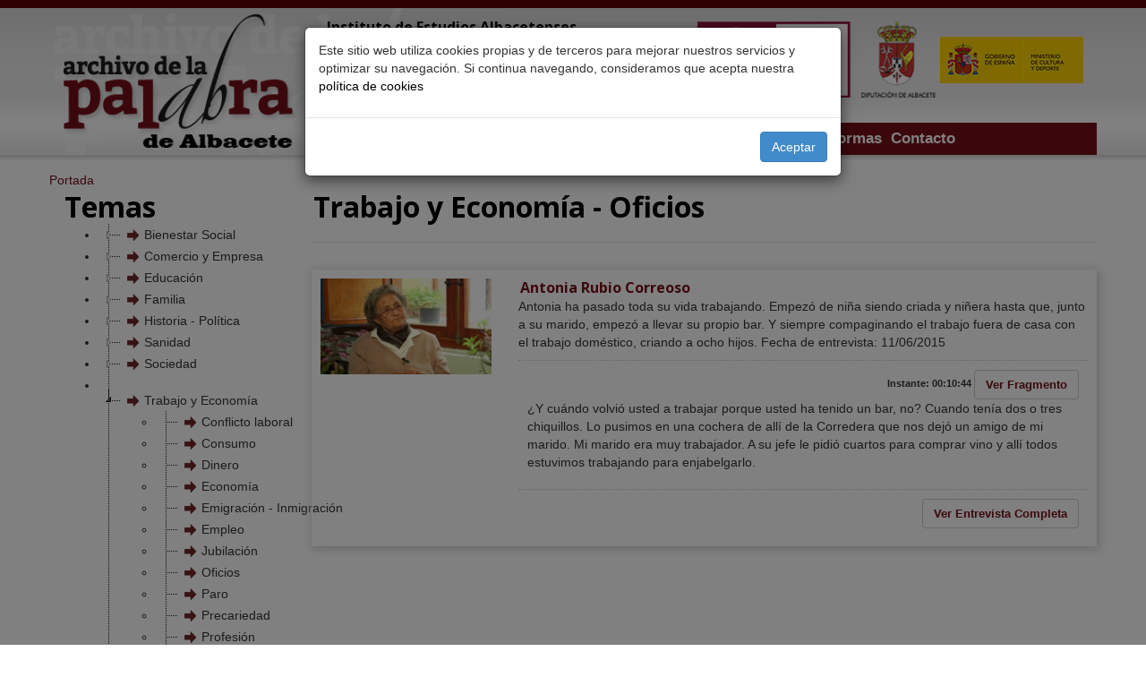

--- FILE ---
content_type: text/html; charset=UTF-8
request_url: https://www.archivodelapalabra.iealbacetenses.com/index.php?menu=-10&id=27&id2=136&vi=27
body_size: 6677
content:
<!DOCTYPE html PUBLIC "-//W3C//DTD XHTML 1.0 Transitional//EN" "http://www.w3.org/TR/xhtml1/DTD/xhtml1-transitional.dtd">
<html xmlns="http://www.w3.org/1999/xhtml" lang="es">
    <head>
        <title>archivodelapalabra.iealbacetenses.com</title>
        <meta name="keywords" content=""/>
        <meta name="description" content=""/>
        <meta http-equiv="Content-Type" content="text/html; charset=utf-8" />
        <meta name="viewport" content="width=device-width" />
        <!-- CSS Mínimo de Bootstrap -->
        <link rel="stylesheet" href="/css/bootstrap.min.css"/>
        <!-- FONT AWESOME -->
        <link rel="stylesheet" href="/css/font-awesome.min.css"/>
        <!-- Fuente de Google -->
        <link href='https://fonts.googleapis.com/css?family=Open+Sans:400,300,700' rel='stylesheet' type='text/css'/>
        <!-- Estilos CSS propipos -->
        <link rel="stylesheet" type="text/css" href="/css/estilos.css"/>
        <script type="text/javascript" src="/scripts/jquery.js"></script>
        <script type="text/javascript" src="/scripts/bootstrap.min.js"></script>
        <script type="text/javascript" src="/scripts/funciones.js"></script>
        <link href="/scripts/jquery-ui/css/sunny/jquery-ui-1.10.4.custom.min.css" rel="stylesheet" type="text/css" />
        <script type="text/javascript" src="/scripts/jquery-ui/js/jquery-ui-1.10.0.custom.min.js"></script>
        <script type="text/javascript" src="/scripts/funciones.jquery.js"></script>
        <script type="text/javascript" src="/scripts/floatbox/floatbox.js"></script>
        <script type="text/javascript" src="/scripts/ajax.js"></script>
        <link type="text/css" rel="stylesheet" href="/scripts/floatbox/floatbox.css" />
        <script type="text/javascript" src="/scripts/jwplayer/jwplayer.html5.js"></script>
        <script type="text/javascript" src="/scripts/jwplayer/jwplayer.js"></script>
        <script type="text/javascript" src="/scripts/jquery.slides.min.js"></script>
        <link rel="stylesheet" type="text/css" href="/css/slider.css"/>
        <script type="text/javascript" src="/scripts/jstree/jstree.js"></script>
        <link rel="stylesheet" type="text/css" href="/scripts/jstree/css/style.css"/>
    
        <meta property="og:locale" content="es_ES" />
<meta property="og:url" content="https://www.archivodelapalabra.iealbacetenses.com" />
<meta property="og:type" content="website" />
<meta property="og:title" content="archivodelapalabra.iealbacetenses.com" />
<meta property="og:description" content="" />
<meta property="og:image" itemprop="image" content="https://www.archivodelapalabra.iealbacetenses.com/images_web/logofactura.jpg" />
<meta property="og:site_name" content="Archivo de la Palabra" />
<meta name="twitter:card" content="summary" />
<meta name="twitter:description" content="" />
<meta name="twitter:title" content="archivodelapalabra.iealbacetenses.com" />
<meta name="twitter:image" content="https://www.archivodelapalabra.iealbacetenses.com/images_web/logofactura.jpg" />
        <script type="text/javascript"
				src="https://maps.google.com/maps/api/js?sensor=false">
        </script> 
        <script>
          (function(i,s,o,g,r,a,m){i['GoogleAnalyticsObject']=r;i[r]=i[r]||function(){
          (i[r].q=i[r].q||[]).push(arguments)},i[r].l=1*new Date();a=s.createElement(o),
          m=s.getElementsByTagName(o)[0];a.async=1;a.src=g;m.parentNode.insertBefore(a,m)
          })(window,document,'script','//www.google-analytics.com/analytics.js','ga');

          ga('create', 'UA-3376914-44', 'auto');
          ga('send', 'pageview');

        </script>
    </head>
    <body>
        
<div class="modal fade" id="myModal">
  <div class="modal-dialog">
    <div class="modal-content">
      <div class="modal-body">
        <p>Este sitio web utiliza cookies propias y de terceros para mejorar nuestros servicios y optimizar su navegación. Si continua navegando, consideramos que acepta nuestra <a href="https://www.archivodelapalabra.iealbacetenses.com/politica-de-cookies_es_-9.html#" style="color:#000000;" class="htmlEnlace">política de cookies</a></p>
      </div>
      <div class="modal-footer">
        <a href="/"  class="btn btn-primary">Aceptar</a>
      </div>
    </div><!-- /.modal-content -->
  </div><!-- /.modal-dialog -->
</div><!-- /.modal -->
<script type="text/javascript">
    $(window).load(function(){
        $('#myModal').modal('show');
    });
</script>
        <header id="main-header">
            <div class="container fondo-cabecera">
                <div class="row">
                    <div class="col-xs-3">
                        <a href="#" name="arriba" title="Arriba"></a>
                        <a href="https://www.archivodelapalabra.iealbacetenses.com" title="Archivo de la Palabra">
                            <img src="/images_web/logo.png" border="0" class="logo" width="100%" alt="Archivo de la Palabra" title="Archivo de la Palabra"/></a>
                    </div>
                    <div class="col-xs-9">
                        
                        <div class="row hidden-sm hidden-xs">
                            <div class="col-xs-5">
                                <h1 class="htmlCabecera2" style="font-size:12pt;margin-top:20px;">Instituto de Estudios Albacetenses<br/>"Don Juan Manuel"</h1>
                                <div class="buscadorcab">
                                    <div class="row">
                                    <form name="buscarcabecera" method="get" action="index.php" target="_self"  onSubmit="return buscarBuscarCabecera();return false;">
                                        <input type="hidden" name="menu" value="-8"/>
                                        <input type="hidden" name="opcion" value="2"/>
                                         <div class="col-xs-8">
                                        <input type="text" placeholder="Buscar..." name="buscartexto" class="imple-cuadro-texto-buscador" value=""  />
                                         </div>
                                         <div class="col-xs-4" style="padding:0px;">
                                        <input type="image" src="/images_web/ico_buscar.gif" alt="Buscar" style="width:70%;"  />
                                         </div>
                                    </form>                                
                                    </div>
                                </div>
                            </div>
                            <div class="col-xs-7" style="margin-top:24px;text-align: right;">
                                <a href="https://www.iealbacetenses.com/index.php" target="_blank" ><img src="/images_web/logoiea.png" border="0" /></a>&nbsp;&nbsp;
                                <a href="https://www.dipualba.es/Main/" target="_blank" ><img src="/images_web/logodipu.png" border="0" /></a>
                                <a href="https://www.culturaydeporte.gob.es/portada.html" target="_blank" ><img src="/images_web/logo-ministerio.jpg" alt="Ministerio de cultura y deporte" style="max-width: 100%;" /></a>
                            </div>
                        </div>
                        <div class="row">
                            <div class="fondomenu">
       
		<div class="row">
			<div class="col-xs-12">
				<ul id="main-menu" class="nav nav-pills hidden-sm hidden-xs">
                    <li><a href="/" title="Inicio">Inicio</a></li>
                    <li><a href="https://www.archivodelapalabra.iealbacetenses.com/Presentacion_es_20.html" title="Presentación" >Presentación</a></li>
<li><a href="http://www.archivodelapalabra.iealbacetenses.com/secciones_es_-10.html" title="Temas" >Temas</a></li>
<li><a href="http://www.archivodelapalabra.iealbacetenses.com/index.php?menu=-8" title="Búsqueda" >Búsqueda</a></li>
<li><a href="https://www.archivodelapalabra.iealbacetenses.com/Retratos_es_26.html" title="Retratos" >Retratos</a></li>
<li><a href="https://www.archivodelapalabra.iealbacetenses.com/CEDOBI_es_4_0_0_00002.html" title="CEDOBI" >CEDOBI</a></li>
<li class="dropdown">
    <a href="https://www.archivodelapalabra.iealbacetenses.com/Proyectos_es_4.html">Proyectos<span class="caret"></span></a>
        <ul class="dropdown-menu" role="menu"><li><a href="https://www.archivodelapalabra.iealbacetenses.com/Voces-del-Jucar_es_4_0_0_00003.html" title="Voces del Júcar" >
            Voces del Júcar</a></li>
<li><a href="https://www.archivodelapalabra.iealbacetenses.com/La-Transicion-en-Albacete_es_4_0_0_00004.html" title="La Transición en Albacete" >
            La Transición en Albacete</a></li>
<li><a href="https://www.archivodelapalabra.iealbacetenses.com/Las-Fabricas-de-Metales-de-Riopar_es_4_0_0_00005.html" title="Las Fábricas de Metales de Riópar" >
            Las Fábricas de Metales de Riópar</a></li>
</ul> 


</li>
<li><a href="https://www.archivodelapalabra.iealbacetenses.com/Normas_es_22.html" title="Normas" >Normas</a></li>
<li><a href="https://www.archivodelapalabra.iealbacetenses.com/Contacto_es_15.html" title="Contacto" >Contacto</a></li>

                </ul>
				<a href="#" id="mobile-menu-button" class="btn btn-default visible-sm visible-xs">
				<span class="glyphicon glyphicon-th-list"></span></a>
			</div>	
		</div>
	</div>

<div class="visible-sm visible-xs">
	<ul id="mobile-main-menu">
		<li><a href="/">Inicio</a></li>
		<li><a href="https://www.archivodelapalabra.iealbacetenses.com/Presentacion_es_20.html" title="Presentación">Presentación</a></li><li><a href="http://www.archivodelapalabra.iealbacetenses.com/secciones_es_-10.html" title="Temas">Temas</a></li><li><a href="http://www.archivodelapalabra.iealbacetenses.com/index.php?menu=-8" title="Búsqueda">Búsqueda</a></li><li><a href="https://www.archivodelapalabra.iealbacetenses.com/Retratos_es_26.html" title="Retratos">Retratos</a></li><li><a href="https://www.archivodelapalabra.iealbacetenses.com/CEDOBI_es_4_0_0_00002.html" title="CEDOBI">CEDOBI</a></li><li><a href="https://www.archivodelapalabra.iealbacetenses.com/Proyectos_es_4.html" title="Proyectos">Proyectos</a></li><li><a href="https://www.archivodelapalabra.iealbacetenses.com/Normas_es_22.html" title="Normas">Normas</a></li><li><a href="https://www.archivodelapalabra.iealbacetenses.com/Contacto_es_15.html" title="Contacto">Contacto</a></li>
	</ul>
</div>                            
                        </div>
                    </div>
                </div>
            </div>
        </header>  
        <div class="cuerpo">
            <div class="container">
    <div class="row">
        <div class="imple-celdasituacion"><a href="https://www.archivodelapalabra.iealbacetenses.com" class="imple-enlasituacion" title="Portada">Portada</a></div>
        <table cellspacing="0" cellpadding="0" align="center">
	<tr><td></td></tr>
</table>		
		<script type="text/javascript"><!--
function irOpcion(op){
	document.listadonoticias.opcion.value = op;
	document.listadonoticias.submit();
}
-->
</script>
    <div class="col-xs-12 col-sm-3 listasecciones">
    <h1 class="htmlTitular">Temas</h1>    
                    <div id="arbol">
                        <ul><li><a href="/index.php?menu=-10&id=19" id="19">Bienestar Social</a>
    <ul><li><a href="/index.php?menu=-10&id=19&id2=8" >Ocio y tiempo libre</a> </li>

<li><a href="/index.php?menu=-10&id=19&id2=341" >Pobreza</a> </li>

<li><a href="/index.php?menu=-10&id=19&id2=342" >Riqueza</a> </li>

<li><a href="/index.php?menu=-10&id=19&id2=337" >Servicios sociales</a> </li>

</ul>
</li>

<li><a href="/index.php?menu=-10&id=20" id="20">Comercio y Empresa</a>
    <ul><li><a href="/index.php?menu=-10&id=20&id2=331" >C&aacute;mara de Comercio</a> </li>

<li><a href="/index.php?menu=-10&id=20&id2=10" >Cliente</a> </li>

<li><a href="/index.php?menu=-10&id=20&id2=11" >Comercio</a> </li>

<li><a href="/index.php?menu=-10&id=20&id2=12" >Cooperativa</a> </li>

<li><a href="/index.php?menu=-10&id=20&id2=13" >Empresa</a> </li>

<li><a href="/index.php?menu=-10&id=20&id2=343" >Exportaci&oacute;n - Importaci&oacute;n</a> </li>

<li><a href="/index.php?menu=-10&id=20&id2=14" >Hosteler&iacute;a</a> </li>

<li><a href="/index.php?menu=-10&id=20&id2=15" >Mercado</a> </li>

<li><a href="/index.php?menu=-10&id=20&id2=344" >Turismo</a> </li>

<li><a href="/index.php?menu=-10&id=20&id2=16" >Transporte</a> </li>

<li><a href="/index.php?menu=-10&id=20&id2=17" >Venta</a> </li>

</ul>
</li>

<li><a href="/index.php?menu=-10&id=3" id="3">Educaci&oacute;n</a>
    <ul><li><a href="/index.php?menu=-10&id=3&id2=33" >Alfabetizaci&oacute;n</a> </li>

<li><a href="/index.php?menu=-10&id=3&id2=314" >Alumno</a> </li>

<li><a href="/index.php?menu=-10&id=3&id2=34" >Asignatura</a> </li>

<li><a href="/index.php?menu=-10&id=3&id2=376" >Aula</a> </li>

<li><a href="/index.php?menu=-10&id=3&id2=35" >Bachillerato</a> </li>

<li><a href="/index.php?menu=-10&id=3&id2=36" >Clase </a> </li>

<li><a href="/index.php?menu=-10&id=3&id2=178" >Colegio</a> </li>

<li><a href="/index.php?menu=-10&id=3&id2=313" >Conservatorio</a> </li>

<li><a href="/index.php?menu=-10&id=3&id2=39" >Disciplina</a> </li>

<li><a href="/index.php?menu=-10&id=3&id2=40" >Educaci&oacute;n de Adultos</a> </li>

<li><a href="/index.php?menu=-10&id=3&id2=44" >Escolarizaci&oacute;n</a> </li>

<li><a href="/index.php?menu=-10&id=3&id2=45" >Escuela</a> </li>

<li><a href="/index.php?menu=-10&id=3&id2=372" >Ense&ntilde;anza</a> </li>

<li><a href="/index.php?menu=-10&id=3&id2=311" >Estudios</a> </li>

<li><a href="/index.php?menu=-10&id=3&id2=47" >Instituto</a> </li>

<li><a href="/index.php?menu=-10&id=3&id2=179" >Juegos</a> </li>

<li><a href="/index.php?menu=-10&id=3&id2=48" >Libros</a> </li>

<li><a href="/index.php?menu=-10&id=3&id2=49" >Maestro - Maestra</a> </li>

<li><a href="/index.php?menu=-10&id=3&id2=350" >Pedagog&iacute;a</a> </li>

<li><a href="/index.php?menu=-10&id=3&id2=51" >Profesorado</a> </li>

<li><a href="/index.php?menu=-10&id=3&id2=52" >Recreos</a> </li>

<li><a href="/index.php?menu=-10&id=3&id2=54" >Universidad</a> </li>

</ul>
</li>

<li><a href="/index.php?menu=-10&id=23" id="23">Familia</a>
    <ul><li><a href="/index.php?menu=-10&id=23&id2=56" >Herencia</a> </li>

<li><a href="/index.php?menu=-10&id=23&id2=57" >Maternidad - Paternidad</a> </li>

<li><a href="/index.php?menu=-10&id=23&id2=58" >Matrimonio</a> </li>

<li><a href="/index.php?menu=-10&id=23&id2=59" >Noviazgo</a> </li>

</ul>
</li>

<li><a href="/index.php?menu=-10&id=24" id="24">Historia - Pol&iacute;tica</a>
    <ul><li><a href="/index.php?menu=-10&id=24&id2=351" >Ayuntamiento</a> </li>

<li><a href="/index.php?menu=-10&id=24&id2=316" >Bombardeo</a> </li>

<li><a href="/index.php?menu=-10&id=24&id2=61" >Brigadas Internacionales</a> </li>

<li><a href="/index.php?menu=-10&id=24&id2=320" >Campos de concentraci&oacute;n</a> </li>

<li><a href="/index.php?menu=-10&id=24&id2=292" >C&aacute;rcel</a> </li>

<li><a href="/index.php?menu=-10&id=24&id2=352" >Clandestinidad</a> </li>

<li><a href="/index.php?menu=-10&id=24&id2=353" >Constituci&oacute;n</a> </li>

<li><a href="/index.php?menu=-10&id=24&id2=62" >Democracia</a> </li>

<li><a href="/index.php?menu=-10&id=24&id2=64" >Dictadura</a> </li>

<li><a href="/index.php?menu=-10&id=24&id2=369" >Ej&eacute;rcito</a> </li>

<li><a href="/index.php?menu=-10&id=24&id2=339" >Elecciones</a> </li>

<li><a href="/index.php?menu=-10&id=24&id2=310" >Exilio</a> </li>

<li><a href="/index.php?menu=-10&id=24&id2=354" >Feminismo</a> </li>

<li><a href="/index.php?menu=-10&id=24&id2=183" >Gobierno</a> </li>

<li><a href="/index.php?menu=-10&id=24&id2=335" >Golpe de Estado 23 - F</a> </li>

<li><a href="/index.php?menu=-10&id=24&id2=374" >Masoner&iacute;a</a> </li>

<li><a href="/index.php?menu=-10&id=24&id2=66" >Guerra</a> </li>

<li><a href="/index.php?menu=-10&id=24&id2=355" >Legislaci&oacute;n</a> </li>

<li><a href="/index.php?menu=-10&id=24&id2=69" >Monarqu&iacute;a</a> </li>

<li><a href="/index.php?menu=-10&id=24&id2=70" >Partidos pol&iacute;ticos </a> </li>

<li><a href="/index.php?menu=-10&id=24&id2=71" >Postguerra</a> </li>

<li><a href="/index.php?menu=-10&id=24&id2=340" >Refer&eacute;ndum</a> </li>

<li><a href="/index.php?menu=-10&id=24&id2=73" >Rep&uacute;blica</a> </li>

<li><a href="/index.php?menu=-10&id=24&id2=373" >Resistencia</a> </li>

<li><a href="/index.php?menu=-10&id=24&id2=356" >Sindicatos</a> </li>

<li><a href="/index.php?menu=-10&id=24&id2=74" >Transici&oacute;n pol&iacute;tica</a> </li>

</ul>
</li>

<li><a href="/index.php?menu=-10&id=16" id="16">Sanidad</a>
    <ul><li><a href="/index.php?menu=-10&id=16&id2=96" >Ambulatorio</a> </li>

<li><a href="/index.php?menu=-10&id=16&id2=375" >Centro de Salud</a> </li>

<li><a href="/index.php?menu=-10&id=16&id2=97" >Comadrona</a> </li>

<li><a href="/index.php?menu=-10&id=16&id2=98" >Embarazo y parto</a> </li>

<li><a href="/index.php?menu=-10&id=16&id2=99" >Enfermedad</a> </li>

<li><a href="/index.php?menu=-10&id=16&id2=322" >Enfermer&iacute;a</a> </li>

<li><a href="/index.php?menu=-10&id=16&id2=100" >Farmac&eacute;utico</a> </li>

<li><a href="/index.php?menu=-10&id=16&id2=101" >Higiene</a> </li>

<li><a href="/index.php?menu=-10&id=16&id2=191" >Hospital</a> </li>

<li><a href="/index.php?menu=-10&id=16&id2=102" >M&eacute;dico</a> </li>

<li><a href="/index.php?menu=-10&id=16&id2=103" >Practicante</a> </li>

</ul>
</li>

<li><a href="/index.php?menu=-10&id=26" id="26">Sociedad</a>
    <ul><li><a href="/index.php?menu=-10&id=26&id2=121" >Asociaciones</a> </li>

<li><a href="/index.php?menu=-10&id=26&id2=122" >Clase social</a> </li>

<li><a href="/index.php?menu=-10&id=26&id2=336" >Conciencia social</a> </li>

<li><a href="/index.php?menu=-10&id=26&id2=124" >Espacios sociales</a> </li>

<li><a href="/index.php?menu=-10&id=26&id2=125" >Infancia</a> </li>

<li><a href="/index.php?menu=-10&id=26&id2=126" >Juventud</a> </li>

<li><a href="/index.php?menu=-10&id=26&id2=127" >Madurez</a> </li>

<li><a href="/index.php?menu=-10&id=26&id2=368" >Muerte</a> </li>

<li><a href="/index.php?menu=-10&id=26&id2=132" >Mujer</a> </li>

<li><a href="/index.php?menu=-10&id=26&id2=334" >Personajes</a> </li>

<li><a href="/index.php?menu=-10&id=26&id2=333" >Personalidades</a> </li>

<li><a href="/index.php?menu=-10&id=26&id2=293" >Servicio militar</a> </li>

<li><a href="/index.php?menu=-10&id=26&id2=131" >Vecindad</a> </li>

<li><a href="/index.php?menu=-10&id=26&id2=128" >Vejez</a> </li>

</ul>
</li>

<li><a href="/index.php?menu=-10&id=27" id="27">Trabajo y Econom&iacute;a</a>
    <ul><li><a href="/index.php?menu=-10&id=27&id2=133" >Conflicto laboral</a> </li>

<li><a href="/index.php?menu=-10&id=27&id2=3" >Consumo</a> </li>

<li><a href="/index.php?menu=-10&id=27&id2=294" >Dinero</a> </li>

<li><a href="/index.php?menu=-10&id=27&id2=4" >Econom&iacute;a</a> </li>

<li><a href="/index.php?menu=-10&id=27&id2=135" >Emigraci&oacute;n - Inmigraci&oacute;n</a> </li>

<li><a href="/index.php?menu=-10&id=27&id2=364" >Empleo</a> </li>

<li><a href="/index.php?menu=-10&id=27&id2=5" >Jubilaci&oacute;n</a> </li>

<li><a href="/index.php?menu=-10&id=27&id2=136" >Oficios</a> </li>

<li><a href="/index.php?menu=-10&id=27&id2=137" >Paro</a> </li>

<li><a href="/index.php?menu=-10&id=27&id2=198" >Precariedad</a> </li>

<li><a href="/index.php?menu=-10&id=27&id2=328" >Profesi&oacute;n</a> </li>

<li><a href="/index.php?menu=-10&id=27&id2=138" >Salario</a> </li>

<li><a href="/index.php?menu=-10&id=27&id2=139" >Sindicatos</a> </li>

<li><a href="/index.php?menu=-10&id=27&id2=200" >Trabajo</a> </li>

</ul>
</li>

<li><a href="/index.php?menu=-10&id=28" id="28">Urbanismo</a>
    <ul><li><a href="/index.php?menu=-10&id=28&id2=167" >Arquitectura</a> </li>

<li><a href="/index.php?menu=-10&id=28&id2=202" >Colonizaci&oacute;n</a> </li>

<li><a href="/index.php?menu=-10&id=28&id2=203" >Infraestructuras</a> </li>

<li><a href="/index.php?menu=-10&id=28&id2=366" >Lavaderos</a> </li>

<li><a href="/index.php?menu=-10&id=28&id2=330" >Pol&iacute;gono Industrial Campollano</a> </li>

<li><a href="/index.php?menu=-10&id=28&id2=166" >Vivienda</a> </li>

</ul>
</li>

<li><a href="/index.php?menu=-10&id=29" id="29">Municipios de la Provincia</a>
    <ul><li><a href="/index.php?menu=-10&id=29&id2=204" >Albacete</a> </li>

<li><a href="/index.php?menu=-10&id=29&id2=205" >Abengibre</a> </li>

<li><a href="/index.php?menu=-10&id=29&id2=206" >Alatoz</a> </li>

<li><a href="/index.php?menu=-10&id=29&id2=207" >Albatana</a> </li>

<li><a href="/index.php?menu=-10&id=29&id2=208" >Alborea</a> </li>

<li><a href="/index.php?menu=-10&id=29&id2=209" >Alcadozo </a> </li>

<li><a href="/index.php?menu=-10&id=29&id2=210" >Alcal&aacute; del J&uacute;car</a> </li>

<li><a href="/index.php?menu=-10&id=29&id2=211" >Alcaraz</a> </li>

<li><a href="/index.php?menu=-10&id=29&id2=212" >Almansa</a> </li>

<li><a href="/index.php?menu=-10&id=29&id2=213" >Alpera</a> </li>

<li><a href="/index.php?menu=-10&id=29&id2=214" >Ayna</a> </li>

<li><a href="/index.php?menu=-10&id=29&id2=215" >Balazote</a> </li>

<li><a href="/index.php?menu=-10&id=29&id2=216" >Balsa de Ves </a> </li>

<li><a href="/index.php?menu=-10&id=29&id2=217" >Barrax</a> </li>

<li><a href="/index.php?menu=-10&id=29&id2=218" >Bienservida</a> </li>

<li><a href="/index.php?menu=-10&id=29&id2=219" >Bogarra</a> </li>

<li><a href="/index.php?menu=-10&id=29&id2=220" >Bonete</a> </li>

<li><a href="/index.php?menu=-10&id=29&id2=221" >Carcel&eacute;n</a> </li>

<li><a href="/index.php?menu=-10&id=29&id2=222" >Casas de Juan N&uacute;&ntilde;ez</a> </li>

<li><a href="/index.php?menu=-10&id=29&id2=223" >Casas de L&aacute;zaro</a> </li>

<li><a href="/index.php?menu=-10&id=29&id2=224" >Casas de Ves</a> </li>

<li><a href="/index.php?menu=-10&id=29&id2=225" >Casas Ib&aacute;&ntilde;ez</a> </li>

<li><a href="/index.php?menu=-10&id=29&id2=226" >Caudete</a> </li>

<li><a href="/index.php?menu=-10&id=29&id2=227" >Cenizate</a> </li>

<li><a href="/index.php?menu=-10&id=29&id2=228" >Chinchilla de Montearag&oacute;n</a> </li>

<li><a href="/index.php?menu=-10&id=29&id2=229" >Corral Rubio</a> </li>

<li><a href="/index.php?menu=-10&id=29&id2=230" >Cotillas</a> </li>

<li><a href="/index.php?menu=-10&id=29&id2=231" >El Ballestero</a> </li>

<li><a href="/index.php?menu=-10&id=29&id2=232" >El Bonillo</a> </li>

<li><a href="/index.php?menu=-10&id=29&id2=233" >Elche de la Sierra</a> </li>

<li><a href="/index.php?menu=-10&id=29&id2=234" >F&eacute;rez</a> </li>

<li><a href="/index.php?menu=-10&id=29&id2=235" >Fuensanta</a> </li>

<li><a href="/index.php?menu=-10&id=29&id2=236" >Fuente-&Aacute;lamo </a> </li>

<li><a href="/index.php?menu=-10&id=29&id2=237" >Fuentealbilla</a> </li>

<li><a href="/index.php?menu=-10&id=29&id2=238" >Golosalvo</a> </li>

<li><a href="/index.php?menu=-10&id=29&id2=239" >Hell&iacute;n </a> </li>

<li><a href="/index.php?menu=-10&id=29&id2=240" >Higueruela</a> </li>

<li><a href="/index.php?menu=-10&id=29&id2=241" >Hoya Gonzalo</a> </li>

<li><a href="/index.php?menu=-10&id=29&id2=242" >Jorquera</a> </li>

<li><a href="/index.php?menu=-10&id=29&id2=243" >La Gineta</a> </li>

<li><a href="/index.php?menu=-10&id=29&id2=244" >La Herrera</a> </li>

<li><a href="/index.php?menu=-10&id=29&id2=245" >La Recueja</a> </li>

<li><a href="/index.php?menu=-10&id=29&id2=246" >La Roda </a> </li>

<li><a href="/index.php?menu=-10&id=29&id2=247" >Letur</a> </li>

<li><a href="/index.php?menu=-10&id=29&id2=248" >Lezuza</a> </li>

<li><a href="/index.php?menu=-10&id=29&id2=249" >Li&eacute;tor </a> </li>

<li><a href="/index.php?menu=-10&id=29&id2=250" >Madrigueras</a> </li>

<li><a href="/index.php?menu=-10&id=29&id2=251" >Mahora</a> </li>

<li><a href="/index.php?menu=-10&id=29&id2=252" >Masegoso</a> </li>

<li><a href="/index.php?menu=-10&id=29&id2=253" >Minaya</a> </li>

<li><a href="/index.php?menu=-10&id=29&id2=254" >Molinicos</a> </li>

<li><a href="/index.php?menu=-10&id=29&id2=255" >Montalvos</a> </li>

<li><a href="/index.php?menu=-10&id=29&id2=256" >Montealegre del Castillo</a> </li>

<li><a href="/index.php?menu=-10&id=29&id2=257" >Motilleja</a> </li>

<li><a href="/index.php?menu=-10&id=29&id2=258" >Munera</a> </li>

<li><a href="/index.php?menu=-10&id=29&id2=259" >Navas de Jorquera</a> </li>

<li><a href="/index.php?menu=-10&id=29&id2=260" >N&eacute;rpio</a> </li>

<li><a href="/index.php?menu=-10&id=29&id2=261" >Ontur</a> </li>

<li><a href="/index.php?menu=-10&id=29&id2=262" >Ossa de Montiel</a> </li>

<li><a href="/index.php?menu=-10&id=29&id2=263" >Paterna del Madera</a> </li>

<li><a href="/index.php?menu=-10&id=29&id2=264" >Pe&ntilde;ascosa</a> </li>

<li><a href="/index.php?menu=-10&id=29&id2=265" >Pe&ntilde;as de San Pedro</a> </li>

<li><a href="/index.php?menu=-10&id=29&id2=266" >P&eacute;trola</a> </li>

<li><a href="/index.php?menu=-10&id=29&id2=267" >Povedilla</a> </li>

<li><a href="/index.php?menu=-10&id=29&id2=268" >Pozo Ca&ntilde;ada</a> </li>

<li><a href="/index.php?menu=-10&id=29&id2=269" >Pozohondo</a> </li>

<li><a href="/index.php?menu=-10&id=29&id2=270" >Pozo Lorente</a> </li>

<li><a href="/index.php?menu=-10&id=29&id2=271" >Pozuelo</a> </li>

<li><a href="/index.php?menu=-10&id=29&id2=272" >Ri&oacute;par</a> </li>

<li><a href="/index.php?menu=-10&id=29&id2=273" >Robledo</a> </li>

<li><a href="/index.php?menu=-10&id=29&id2=274" >Salobre</a> </li>

<li><a href="/index.php?menu=-10&id=29&id2=275" >San Pedro</a> </li>

<li><a href="/index.php?menu=-10&id=29&id2=276" >Socovos</a> </li>

<li><a href="/index.php?menu=-10&id=29&id2=277" >Tarazona de la Mancha</a> </li>

<li><a href="/index.php?menu=-10&id=29&id2=278" >Tobarra</a> </li>

<li><a href="/index.php?menu=-10&id=29&id2=279" >Valdeganga</a> </li>

<li><a href="/index.php?menu=-10&id=29&id2=280" >Vianos</a> </li>

<li><a href="/index.php?menu=-10&id=29&id2=281" >Villa de Ves</a> </li>

<li><a href="/index.php?menu=-10&id=29&id2=282" >Villalgordo del J&uacute;car</a> </li>

<li><a href="/index.php?menu=-10&id=29&id2=283" >Villamalea</a> </li>

<li><a href="/index.php?menu=-10&id=29&id2=284" >Villapalacios</a> </li>

<li><a href="/index.php?menu=-10&id=29&id2=285" >Villarrobledo</a> </li>

<li><a href="/index.php?menu=-10&id=29&id2=286" >Villatoya</a> </li>

<li><a href="/index.php?menu=-10&id=29&id2=287" >Villavaliente</a> </li>

<li><a href="/index.php?menu=-10&id=29&id2=288" >Villaverde de Guadalimar</a> </li>

<li><a href="/index.php?menu=-10&id=29&id2=289" >Viveros </a> </li>

<li><a href="/index.php?menu=-10&id=29&id2=290" >Yeste</a> </li>

</ul>
</li>

</ul>
                    </div></div>
    <div class="col-xs-12 col-sm-9">
        <div class="row">
            <h1 class="htmlTitular">Trabajo y Economía - Oficios</h1><hr/>
            <div class="col-xs-12 listadobusqueda">
    <div class="row">
        <div class="col-xs-12 col-sm-3"><a href="https://www.archivodelapalabra.iealbacetenses.com/Antonia-Rubio-Correoso_es_4_27_0_2.html"><img src="/files/multimedias/fotoantoniadechinchillac_ok.jpg" alt="Antonia Rubio Correoso" width="100%" border="0" /></a></div>
        <div class="col-xs-12 col-sm-9">
            <h2><a href="https://www.archivodelapalabra.iealbacetenses.com/Antonia-Rubio-Correoso_es_4_27_0_2.html" style="font-size:12pt;" >Antonia Rubio Correoso</a></h2>
            <div class="imple-contenido-destacado">
	Antonia ha pasado toda su vida trabajando. Empezó de niña siendo criada y niñera hasta que, junto a su marido, empezó a llevar su propio bar. Y siempre compaginando el trabajo fuera de casa con el trabajo doméstico, criando a ocho hijos.

	Fecha de entrevista: 11/06/2015
</div>
            <div>            <div class="text-right" style="margin-top:10px;border-top: 1px dotted #CCCCCC;;padding:10px;">
                <span style="font-size:8pt;font-weight:bold;">Instante: 00:10:44 <a href="https://www.archivodelapalabra.iealbacetenses.com/Antonia-Rubio-Correoso_es_4_27_644_2.html" class="btn btn-default" >Ver Fragmento</a></span>
            <div class="imple-contenido-destacado" style="text-align:left;">&iquest;Y cu&aacute;ndo volvi&oacute; usted a trabajar porque usted ha tenido un bar, no?

	Cuando ten&iacute;a dos o tres chiquillos. Lo pusimos en una cochera de all&iacute; de la Corredera que nos dej&oacute; un amigo de mi marido. Mi marido era muy trabajador. A su jefe le pidi&oacute; cuartos para comprar vino y all&iacute; todos estuvimos trabajando para enjabelgarlo.</div>
            </div></div>
            <div class="text-right" style="margin-top:10px;border-top: 1px dotted #CCCCCC;;padding:10px;">
                <span style="font-size:8pt;font-weight:bold;"><a href="https://www.archivodelapalabra.iealbacetenses.com/Antonia-Rubio-Correoso_es_4_27_0_2.html" class="btn btn-default" >Ver Entrevista Completa</a></span>
            </div>
        </div>
    </div>
</div>

        </div>
    </div>
    <script>
        
        

$(function(){
    var jtree = $('#arbol').jstree();
    $('#arbol').on("activate_node.jstree", function(e,data){
        window.location.href = data.node.a_attr.href;
    });

    $('#arbol').on("ready.jstree",function(){
        var idelemento = $('li[aria-labelledby="27"]').attr("id");
        $('#arbol').jstree().open_node(idelemento);
    });



});
    </script>
		<div style="float:left; width:755px; margin-top: 10px;" >
	<table width="100%"  border="0" cellspacing="1" cellpadding="1">
		<tr>
			<td></td>
		</tr>
	</table>
</div>

		<table cellspacing="0" cellpadding="0" align="center" style="clear:both;">
	<tr><td></td></tr>
</table>
    </div>
</div>
        </div>
                        <div class="fondopie">
<div class="container">
    <div class="row cuadropie">
        <div class="col-md-6 col-xs-12">
            &nbsp;<a href="https://www.archivodelapalabra.iealbacetenses.com/Presentacion_es_20.html"  class="enlapie" title="Presentación">Presentación</a> |&nbsp;<a href="http://www.archivodelapalabra.iealbacetenses.com/secciones_es_-10.html"  class="enlapie" title="Temas">Temas</a> |&nbsp;<a href="http://www.archivodelapalabra.iealbacetenses.com/index.php?menu=-8"  class="enlapie" title="Búsqueda">Búsqueda</a> |&nbsp;<a href="https://www.archivodelapalabra.iealbacetenses.com/Retratos_es_26.html"  class="enlapie" title="Retratos">Retratos</a> |&nbsp;<a href="https://www.archivodelapalabra.iealbacetenses.com/CEDOBI_es_4_0_0_00002.html"  class="enlapie" title="CEDOBI">CEDOBI</a> |&nbsp;<a href="https://www.archivodelapalabra.iealbacetenses.com/Proyectos_es_4.html"  class="enlapie" title="Proyectos">Proyectos</a> |&nbsp;<a href="https://www.archivodelapalabra.iealbacetenses.com/Normas_es_22.html"  class="enlapie" title="Normas">Normas</a> |&nbsp;<a href="https://www.archivodelapalabra.iealbacetenses.com/Contacto_es_15.html"  class="enlapie" title="Contacto">Contacto</a> |&nbsp;<a href="https://www.archivodelapalabra.iealbacetenses.com/Enlaces_es_24.html"  class="enlapie" title="Enlaces">Enlaces</a> | <a href="https://www.archivodelapalabra.iealbacetenses.com/Mapa-Web_es_-2.html" class="enlapie" title="Mapa Web">Mapa Web</a> | <a href="https://www.archivodelapalabra.iealbacetenses.com/Aviso-Legal_es_-3.html" class="enlapie" title="Aviso Legal">Aviso Legal</a> | <a href="https://www.archivodelapalabra.iealbacetenses.com/politica-de-cookies_es_-9.html" class="enlapie" title="Política de Cookies">Política de Cookies</a> <br/>
            Instituto de Estudios Albacetenses "Don Juan Manuel" - 2015
        </div>
        <div class="col-md-5 col-md-offset-1 col-xs-12">
            <span style="color:#bdbdbd;">Esta p&aacute;gina esta optimizada para navegadores Chrome, Internet Explorer 9 y Firefox 4.0</span><br/>
            <a href="https://www.imediacomunicacion.com/" target="_blank" class="enlapie" >Diseño y Desarrollo web Im3diA comunicación</a>
        </div>
    </div>
</div>
</div>

        
    </body>
</html>




--- FILE ---
content_type: text/javascript
request_url: https://www.archivodelapalabra.iealbacetenses.com/scripts/floatbox/modules/resizeHandler.js
body_size: 613
content:
/* Floatbox v3.52.1 */
Floatbox.prototype.resizeHandler=function(F){var E=fb;if(!(E&&E.fbBox&&E.currentItem)){return }var C=E.getDisplaySize(),A=E.getScroll();function B(I){if(!I.currentItem||I.itemToShow!==I.currentItem){return }var K=I.fbBox.offsetLeft-I.cornerRadius-A.left,L=E.displaySize.width-I.fbBox.offsetWidth-2*I.cornerRadius-K,G=I.fbBox.offsetTop-I.cornerRadius-A.top,H=E.displaySize.height-I.fbBox.offsetHeight-2*I.cornerRadius-G;if(I.leftRatio===false){var J=I.fbBox.offsetWidth+2*I.cornerRadius,M=I.fbBox.offsetHeight+2*I.cornerRadius;I.leftRatio=I.topRatio=0.5;if(K>=0&&L>=0&&J<=C.width&&J<=E.displaySize.width&&!(K===I.autoFitSpace&&L===(I.shadowSize||I.autoFitSpace))){I.leftRatio=K/(K+L)}if(G>=0&&H>=0&&M<=C.height&&M<=E.displaySize.height&&!(G===I.autoFitSpace&&H===(I.shadowSize||I.autoFitSpace))){I.topRatio=G/(G+H)}}var O=C.width-E.displaySize.width,N=C.height-E.displaySize.height;if(K>=0&&L<0&&O>0){O=0}if(G>=0&&H<0&&N>0){N=0}if(O){I.fbBox.style.left=(I.pos.fbBox.left=Math.round(I.fbBox.offsetLeft+O*I.leftRatio))+"px"}if(N){I.fbBox.style.top=(I.pos.fbBox.top=Math.round(I.fbBox.offsetTop+N*I.topRatio))+"px"}}B(fb);for(var D=0;D<E.children.length;D++){B(E.children[D])}E.displaySize.width=C.width;E.displaySize.height=C.height};if(fb.centerOnResize&&fb.fbBox&&!fb.resizeHandlerSet){fb.addEvent(window,"resize",fb.resizeHandler);fb.resizeHandlerSet=true};


--- FILE ---
content_type: text/javascript
request_url: https://www.archivodelapalabra.iealbacetenses.com/scripts/floatbox/modules/setSize.js
body_size: 854
content:
/* Floatbox v3.52.1 */
Floatbox.prototype.setSize_module=function(G){var N=this,F=false,J=[[],[]],A={},E,I=arguments.length;if(G==="wh"){A.top=1;A.height=1}else{if(G==="hw"){A.left=1;A.width=1}}while(I--){if(typeof arguments[I]==="object"&&arguments[I].id){var H=arguments[I],E=N[H.id],O=E.tagName;if(!N.pos[H.id]){N.pos[H.id]={}}for(var B in H){if(H.hasOwnProperty(B)&&B!=="id"){var K=E,D=H[B],M=0;if((O!=="img"&&O!=="iframe")||(B!=="width"&&B!=="height")){K=E.style;M="px"}var L=A[B]||0,C=N.pos[H.id][B];if(typeof C!=="number"||E.style.display||E.style.visibility){C=D}J[L].push({target:K,prop:B,start:C,finish:D,px:M});if(/width|height/i.test(B)){if(H.id==="fbMainDiv"){J[L].push({target:N.fbContent,prop:B,start:C,finish:D,px:0})}else{if(H.id==="fbZoomDiv"){J[L].push({target:N.fbZoomImg,prop:B,start:C,finish:D,px:0})}}}N.pos[H.id][B]=D}}}else{if(typeof arguments[I]==="function"){F=arguments[I]}}}N.resizeGroup(J[0],function(){N.resizeGroup(J[1],F)})};Floatbox.prototype.resizeGroup=function(A,G){var C=this,B=A.length;if(!B){return G?G():null}C.clearTimeout("resize");var F=0;while(B--){F=Math.max(F,Math.abs(A[B].finish-A[B].start))}var E=C.resizeDuration*(C.liveResize?0.65:1);var D=F&&E?Math.pow(Math.max(1,2.2-E/10),(Math.log(F)))/F:1;B=A.length;while(B--){A[B].diff=A[B].finish-A[B].start}C.stepResize(0,D,A,G)};Floatbox.prototype.stepResize=function(G,F,D,H){var I=this;if(G>1){G=1}var C=D.length;while(C--){var E=D[C].target,A=D[C].prop,B=Math.round(D[C].start+D[C].diff*G);if(!E){G=1;break}E[A]=B+D[C].px}if(G>=1){delete I.timeouts.resize;if(H){H()}}else{I.timeouts.resize=setTimeout(function(){I.stepResize(G+F,F,D,H)},20)}};


--- FILE ---
content_type: text/javascript
request_url: https://www.archivodelapalabra.iealbacetenses.com/scripts/floatbox/modules/keydownHandler.js
body_size: 483
content:
/* Floatbox v3.52.1 */
Floatbox.prototype.keydownHandler=function(G){G=G||window.event;var B=fb.lastChild,F=G.keyCode||G.which,D=G.ctrlKey||G.metaKey,E=G.altKey,A=G.shiftKey,C=D||E||A;switch(F){case 37:case 39:if(E||A){return }if(B.itemCount>1){B[F===37?"fbPrev":"fbNext"].onclick(D?B.ctrlJump:1);if(B.showHints==="once"){B.fbPrev.title=B.fbNext.title="";if(B.overlayNav){B.fbOverlayPrev.title=B.fbOverlayNext.title=""}}}return B.stopEvent(G);case 32:if(C){return }if(B.isSlideshow){B.setPause(!B.isPaused);if(B.showHints==="once"){B.fbPlay.title=B.fbPause.title=""}}return B.stopEvent(G);case 9:if(C){return }if(B.fbResizer.onclick){B.fbResizer.onclick();if(B.showHints==="once"){B.fbResizer.title=""}}return B.stopEvent(G);case 27:if(C){return }if(B.showHints==="once"){B.fbClose.title=""}B.end();return B.stopEvent(G);case 13:if(!C){return B.stopEvent(G)}}};if(fb.enableKeyboardNav&&fb.fbBox&&!fb.keydownHandlerSet){fb.addEvent(fb.doc,"keydown",fb.keydownHandler);fb.keydownHandlerSet=true};
